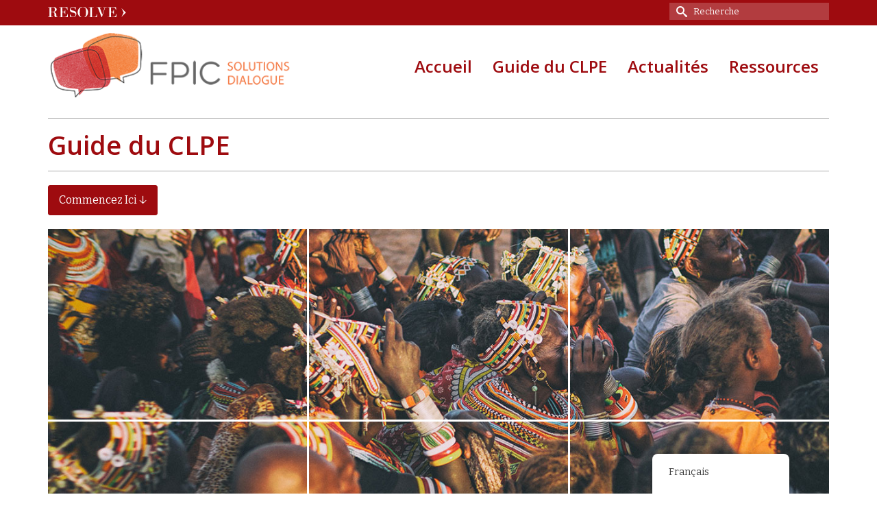

--- FILE ---
content_type: text/html; charset=UTF-8
request_url: https://fpicdialogue.org/fr/fpic-guide/
body_size: 16742
content:
<!DOCTYPE html>
<html class="no-js" lang="fr-FR" itemscope="itemscope" itemtype="https://schema.org/WebPage" >
<head>
  <meta charset="UTF-8">
  <meta name="viewport" content="width=device-width, initial-scale=1.0">
  <meta http-equiv="X-UA-Compatible" content="IE=edge">
  <meta name='robots' content='index, follow, max-image-preview:large, max-snippet:-1, max-video-preview:-1' />
	<style>img:is([sizes="auto" i], [sizes^="auto," i]) { contain-intrinsic-size: 3000px 1500px }</style>
	
	<!-- This site is optimized with the Yoast SEO plugin v26.8 - https://yoast.com/product/yoast-seo-wordpress/ -->
	<title>FPIC Guide - FPIC Solutions Dialogue</title>
	<link rel="canonical" href="https://fpicdialogue.org/fr/fpic-guide/" />
	<meta property="og:locale" content="fr_FR" />
	<meta property="og:type" content="article" />
	<meta property="og:title" content="FPIC Guide - FPIC Solutions Dialogue" />
	<meta property="og:description" content="Photo Credit: Unsplash &#8211; Ian Macharia" />
	<meta property="og:url" content="https://fpicdialogue.org/fr/fpic-guide/" />
	<meta property="og:site_name" content="FPIC Solutions Dialogue" />
	<meta property="article:modified_time" content="2021-04-20T18:39:14+00:00" />
	<meta name="twitter:card" content="summary_large_image" />
	<meta name="twitter:label1" content="Durée de lecture estimée" />
	<meta name="twitter:data1" content="1 minute" />
	<script type="application/ld+json" class="yoast-schema-graph">{"@context":"https://schema.org","@graph":[{"@type":"WebPage","@id":"https://fpicdialogue.org/es/fpic-guide/","url":"https://fpicdialogue.org/es/fpic-guide/","name":"FPIC Guide - FPIC Solutions Dialogue","isPartOf":{"@id":"https://fpicdialogue.org/#website"},"datePublished":"2019-12-16T23:33:54+00:00","dateModified":"2021-04-20T18:39:14+00:00","breadcrumb":{"@id":"https://fpicdialogue.org/es/fpic-guide/#breadcrumb"},"inLanguage":"fr-FR","potentialAction":[{"@type":"ReadAction","target":["https://fpicdialogue.org/es/fpic-guide/"]}]},{"@type":"BreadcrumbList","@id":"https://fpicdialogue.org/es/fpic-guide/#breadcrumb","itemListElement":[{"@type":"ListItem","position":1,"name":"Home","item":"https://fpicdialogue.org/"},{"@type":"ListItem","position":2,"name":"FPIC Guide"}]},{"@type":"WebSite","@id":"https://fpicdialogue.org/#website","url":"https://fpicdialogue.org/","name":"FPIC Solutions Dialogue","description":"Free, prior and informed consent (FPIC) - an internationally recognized indigenous right","potentialAction":[{"@type":"SearchAction","target":{"@type":"EntryPoint","urlTemplate":"https://fpicdialogue.org/?s={search_term_string}"},"query-input":{"@type":"PropertyValueSpecification","valueRequired":true,"valueName":"search_term_string"}}],"inLanguage":"fr-FR"}]}</script>
	<!-- / Yoast SEO plugin. -->


<link rel='dns-prefetch' href='//fonts.googleapis.com' />
<link rel="alternate" type="application/rss+xml" title="FPIC Solutions Dialogue &raquo; Flux" href="https://fpicdialogue.org/fr/feed/" />
<script type="text/javascript">
/* <![CDATA[ */
window._wpemojiSettings = {"baseUrl":"https:\/\/s.w.org\/images\/core\/emoji\/16.0.1\/72x72\/","ext":".png","svgUrl":"https:\/\/s.w.org\/images\/core\/emoji\/16.0.1\/svg\/","svgExt":".svg","source":{"concatemoji":"https:\/\/fpicdialogue.org\/wp-includes\/js\/wp-emoji-release.min.js?ver=6.8.3"}};
/*! This file is auto-generated */
!function(s,n){var o,i,e;function c(e){try{var t={supportTests:e,timestamp:(new Date).valueOf()};sessionStorage.setItem(o,JSON.stringify(t))}catch(e){}}function p(e,t,n){e.clearRect(0,0,e.canvas.width,e.canvas.height),e.fillText(t,0,0);var t=new Uint32Array(e.getImageData(0,0,e.canvas.width,e.canvas.height).data),a=(e.clearRect(0,0,e.canvas.width,e.canvas.height),e.fillText(n,0,0),new Uint32Array(e.getImageData(0,0,e.canvas.width,e.canvas.height).data));return t.every(function(e,t){return e===a[t]})}function u(e,t){e.clearRect(0,0,e.canvas.width,e.canvas.height),e.fillText(t,0,0);for(var n=e.getImageData(16,16,1,1),a=0;a<n.data.length;a++)if(0!==n.data[a])return!1;return!0}function f(e,t,n,a){switch(t){case"flag":return n(e,"\ud83c\udff3\ufe0f\u200d\u26a7\ufe0f","\ud83c\udff3\ufe0f\u200b\u26a7\ufe0f")?!1:!n(e,"\ud83c\udde8\ud83c\uddf6","\ud83c\udde8\u200b\ud83c\uddf6")&&!n(e,"\ud83c\udff4\udb40\udc67\udb40\udc62\udb40\udc65\udb40\udc6e\udb40\udc67\udb40\udc7f","\ud83c\udff4\u200b\udb40\udc67\u200b\udb40\udc62\u200b\udb40\udc65\u200b\udb40\udc6e\u200b\udb40\udc67\u200b\udb40\udc7f");case"emoji":return!a(e,"\ud83e\udedf")}return!1}function g(e,t,n,a){var r="undefined"!=typeof WorkerGlobalScope&&self instanceof WorkerGlobalScope?new OffscreenCanvas(300,150):s.createElement("canvas"),o=r.getContext("2d",{willReadFrequently:!0}),i=(o.textBaseline="top",o.font="600 32px Arial",{});return e.forEach(function(e){i[e]=t(o,e,n,a)}),i}function t(e){var t=s.createElement("script");t.src=e,t.defer=!0,s.head.appendChild(t)}"undefined"!=typeof Promise&&(o="wpEmojiSettingsSupports",i=["flag","emoji"],n.supports={everything:!0,everythingExceptFlag:!0},e=new Promise(function(e){s.addEventListener("DOMContentLoaded",e,{once:!0})}),new Promise(function(t){var n=function(){try{var e=JSON.parse(sessionStorage.getItem(o));if("object"==typeof e&&"number"==typeof e.timestamp&&(new Date).valueOf()<e.timestamp+604800&&"object"==typeof e.supportTests)return e.supportTests}catch(e){}return null}();if(!n){if("undefined"!=typeof Worker&&"undefined"!=typeof OffscreenCanvas&&"undefined"!=typeof URL&&URL.createObjectURL&&"undefined"!=typeof Blob)try{var e="postMessage("+g.toString()+"("+[JSON.stringify(i),f.toString(),p.toString(),u.toString()].join(",")+"));",a=new Blob([e],{type:"text/javascript"}),r=new Worker(URL.createObjectURL(a),{name:"wpTestEmojiSupports"});return void(r.onmessage=function(e){c(n=e.data),r.terminate(),t(n)})}catch(e){}c(n=g(i,f,p,u))}t(n)}).then(function(e){for(var t in e)n.supports[t]=e[t],n.supports.everything=n.supports.everything&&n.supports[t],"flag"!==t&&(n.supports.everythingExceptFlag=n.supports.everythingExceptFlag&&n.supports[t]);n.supports.everythingExceptFlag=n.supports.everythingExceptFlag&&!n.supports.flag,n.DOMReady=!1,n.readyCallback=function(){n.DOMReady=!0}}).then(function(){return e}).then(function(){var e;n.supports.everything||(n.readyCallback(),(e=n.source||{}).concatemoji?t(e.concatemoji):e.wpemoji&&e.twemoji&&(t(e.twemoji),t(e.wpemoji)))}))}((window,document),window._wpemojiSettings);
/* ]]> */
</script>
<link rel='stylesheet' id='pmb_common-css' href='https://fpicdialogue.org/wp-content/plugins/print-my-blog/assets/styles/pmb-common.css?ver=1685404879' type='text/css' media='all' />
<style id='wp-emoji-styles-inline-css' type='text/css'>

	img.wp-smiley, img.emoji {
		display: inline !important;
		border: none !important;
		box-shadow: none !important;
		height: 1em !important;
		width: 1em !important;
		margin: 0 0.07em !important;
		vertical-align: -0.1em !important;
		background: none !important;
		padding: 0 !important;
	}
</style>
<link rel='stylesheet' id='wp-block-library-css' href='https://fpicdialogue.org/wp-includes/css/dist/block-library/style.min.css?ver=6.8.3' type='text/css' media='all' />
<style id='classic-theme-styles-inline-css' type='text/css'>
/*! This file is auto-generated */
.wp-block-button__link{color:#fff;background-color:#32373c;border-radius:9999px;box-shadow:none;text-decoration:none;padding:calc(.667em + 2px) calc(1.333em + 2px);font-size:1.125em}.wp-block-file__button{background:#32373c;color:#fff;text-decoration:none}
</style>
<link rel='stylesheet' id='pmb-select2-css' href='https://fpicdialogue.org/wp-content/plugins/print-my-blog/assets/styles/libs/select2.css?ver=4.0.6' type='text/css' media='all' />
<link rel='stylesheet' id='jquery-ui-css' href='https://fpicdialogue.org/wp-content/plugins/print-my-blog/assets/styles/libs/jquery-ui/jquery-ui.min.css?ver=1.11.4' type='text/css' media='all' />
<link rel='stylesheet' id='pmb-setup-page-css' href='https://fpicdialogue.org/wp-content/plugins/print-my-blog/assets/styles/setup-page.css?ver=1685404879' type='text/css' media='all' />
<link rel='stylesheet' id='coblocks-frontend-css' href='https://fpicdialogue.org/wp-content/plugins/coblocks/dist/style-coblocks-1.css?ver=3.1.16' type='text/css' media='all' />
<link rel='stylesheet' id='coblocks-extensions-css' href='https://fpicdialogue.org/wp-content/plugins/coblocks/dist/style-coblocks-extensions.css?ver=3.1.16' type='text/css' media='all' />
<link rel='stylesheet' id='coblocks-animation-css' href='https://fpicdialogue.org/wp-content/plugins/coblocks/dist/style-coblocks-animation.css?ver=2677611078ee87eb3b1c' type='text/css' media='all' />
<style id='global-styles-inline-css' type='text/css'>
:root{--wp--preset--aspect-ratio--square: 1;--wp--preset--aspect-ratio--4-3: 4/3;--wp--preset--aspect-ratio--3-4: 3/4;--wp--preset--aspect-ratio--3-2: 3/2;--wp--preset--aspect-ratio--2-3: 2/3;--wp--preset--aspect-ratio--16-9: 16/9;--wp--preset--aspect-ratio--9-16: 9/16;--wp--preset--color--black: #000;--wp--preset--color--cyan-bluish-gray: #abb8c3;--wp--preset--color--white: #fff;--wp--preset--color--pale-pink: #f78da7;--wp--preset--color--vivid-red: #cf2e2e;--wp--preset--color--luminous-vivid-orange: #ff6900;--wp--preset--color--luminous-vivid-amber: #fcb900;--wp--preset--color--light-green-cyan: #7bdcb5;--wp--preset--color--vivid-green-cyan: #00d084;--wp--preset--color--pale-cyan-blue: #8ed1fc;--wp--preset--color--vivid-cyan-blue: #0693e3;--wp--preset--color--vivid-purple: #9b51e0;--wp--preset--color--virtue-primary: #9e0b0f;--wp--preset--color--virtue-primary-light: #f47900;--wp--preset--color--very-light-gray: #eee;--wp--preset--color--very-dark-gray: #444;--wp--preset--gradient--vivid-cyan-blue-to-vivid-purple: linear-gradient(135deg,rgba(6,147,227,1) 0%,rgb(155,81,224) 100%);--wp--preset--gradient--light-green-cyan-to-vivid-green-cyan: linear-gradient(135deg,rgb(122,220,180) 0%,rgb(0,208,130) 100%);--wp--preset--gradient--luminous-vivid-amber-to-luminous-vivid-orange: linear-gradient(135deg,rgba(252,185,0,1) 0%,rgba(255,105,0,1) 100%);--wp--preset--gradient--luminous-vivid-orange-to-vivid-red: linear-gradient(135deg,rgba(255,105,0,1) 0%,rgb(207,46,46) 100%);--wp--preset--gradient--very-light-gray-to-cyan-bluish-gray: linear-gradient(135deg,rgb(238,238,238) 0%,rgb(169,184,195) 100%);--wp--preset--gradient--cool-to-warm-spectrum: linear-gradient(135deg,rgb(74,234,220) 0%,rgb(151,120,209) 20%,rgb(207,42,186) 40%,rgb(238,44,130) 60%,rgb(251,105,98) 80%,rgb(254,248,76) 100%);--wp--preset--gradient--blush-light-purple: linear-gradient(135deg,rgb(255,206,236) 0%,rgb(152,150,240) 100%);--wp--preset--gradient--blush-bordeaux: linear-gradient(135deg,rgb(254,205,165) 0%,rgb(254,45,45) 50%,rgb(107,0,62) 100%);--wp--preset--gradient--luminous-dusk: linear-gradient(135deg,rgb(255,203,112) 0%,rgb(199,81,192) 50%,rgb(65,88,208) 100%);--wp--preset--gradient--pale-ocean: linear-gradient(135deg,rgb(255,245,203) 0%,rgb(182,227,212) 50%,rgb(51,167,181) 100%);--wp--preset--gradient--electric-grass: linear-gradient(135deg,rgb(202,248,128) 0%,rgb(113,206,126) 100%);--wp--preset--gradient--midnight: linear-gradient(135deg,rgb(2,3,129) 0%,rgb(40,116,252) 100%);--wp--preset--font-size--small: 13px;--wp--preset--font-size--medium: 20px;--wp--preset--font-size--large: 36px;--wp--preset--font-size--x-large: 42px;--wp--preset--spacing--20: 0.44rem;--wp--preset--spacing--30: 0.67rem;--wp--preset--spacing--40: 1rem;--wp--preset--spacing--50: 1.5rem;--wp--preset--spacing--60: 2.25rem;--wp--preset--spacing--70: 3.38rem;--wp--preset--spacing--80: 5.06rem;--wp--preset--shadow--natural: 6px 6px 9px rgba(0, 0, 0, 0.2);--wp--preset--shadow--deep: 12px 12px 50px rgba(0, 0, 0, 0.4);--wp--preset--shadow--sharp: 6px 6px 0px rgba(0, 0, 0, 0.2);--wp--preset--shadow--outlined: 6px 6px 0px -3px rgba(255, 255, 255, 1), 6px 6px rgba(0, 0, 0, 1);--wp--preset--shadow--crisp: 6px 6px 0px rgba(0, 0, 0, 1);}:where(.is-layout-flex){gap: 0.5em;}:where(.is-layout-grid){gap: 0.5em;}body .is-layout-flex{display: flex;}.is-layout-flex{flex-wrap: wrap;align-items: center;}.is-layout-flex > :is(*, div){margin: 0;}body .is-layout-grid{display: grid;}.is-layout-grid > :is(*, div){margin: 0;}:where(.wp-block-columns.is-layout-flex){gap: 2em;}:where(.wp-block-columns.is-layout-grid){gap: 2em;}:where(.wp-block-post-template.is-layout-flex){gap: 1.25em;}:where(.wp-block-post-template.is-layout-grid){gap: 1.25em;}.has-black-color{color: var(--wp--preset--color--black) !important;}.has-cyan-bluish-gray-color{color: var(--wp--preset--color--cyan-bluish-gray) !important;}.has-white-color{color: var(--wp--preset--color--white) !important;}.has-pale-pink-color{color: var(--wp--preset--color--pale-pink) !important;}.has-vivid-red-color{color: var(--wp--preset--color--vivid-red) !important;}.has-luminous-vivid-orange-color{color: var(--wp--preset--color--luminous-vivid-orange) !important;}.has-luminous-vivid-amber-color{color: var(--wp--preset--color--luminous-vivid-amber) !important;}.has-light-green-cyan-color{color: var(--wp--preset--color--light-green-cyan) !important;}.has-vivid-green-cyan-color{color: var(--wp--preset--color--vivid-green-cyan) !important;}.has-pale-cyan-blue-color{color: var(--wp--preset--color--pale-cyan-blue) !important;}.has-vivid-cyan-blue-color{color: var(--wp--preset--color--vivid-cyan-blue) !important;}.has-vivid-purple-color{color: var(--wp--preset--color--vivid-purple) !important;}.has-black-background-color{background-color: var(--wp--preset--color--black) !important;}.has-cyan-bluish-gray-background-color{background-color: var(--wp--preset--color--cyan-bluish-gray) !important;}.has-white-background-color{background-color: var(--wp--preset--color--white) !important;}.has-pale-pink-background-color{background-color: var(--wp--preset--color--pale-pink) !important;}.has-vivid-red-background-color{background-color: var(--wp--preset--color--vivid-red) !important;}.has-luminous-vivid-orange-background-color{background-color: var(--wp--preset--color--luminous-vivid-orange) !important;}.has-luminous-vivid-amber-background-color{background-color: var(--wp--preset--color--luminous-vivid-amber) !important;}.has-light-green-cyan-background-color{background-color: var(--wp--preset--color--light-green-cyan) !important;}.has-vivid-green-cyan-background-color{background-color: var(--wp--preset--color--vivid-green-cyan) !important;}.has-pale-cyan-blue-background-color{background-color: var(--wp--preset--color--pale-cyan-blue) !important;}.has-vivid-cyan-blue-background-color{background-color: var(--wp--preset--color--vivid-cyan-blue) !important;}.has-vivid-purple-background-color{background-color: var(--wp--preset--color--vivid-purple) !important;}.has-black-border-color{border-color: var(--wp--preset--color--black) !important;}.has-cyan-bluish-gray-border-color{border-color: var(--wp--preset--color--cyan-bluish-gray) !important;}.has-white-border-color{border-color: var(--wp--preset--color--white) !important;}.has-pale-pink-border-color{border-color: var(--wp--preset--color--pale-pink) !important;}.has-vivid-red-border-color{border-color: var(--wp--preset--color--vivid-red) !important;}.has-luminous-vivid-orange-border-color{border-color: var(--wp--preset--color--luminous-vivid-orange) !important;}.has-luminous-vivid-amber-border-color{border-color: var(--wp--preset--color--luminous-vivid-amber) !important;}.has-light-green-cyan-border-color{border-color: var(--wp--preset--color--light-green-cyan) !important;}.has-vivid-green-cyan-border-color{border-color: var(--wp--preset--color--vivid-green-cyan) !important;}.has-pale-cyan-blue-border-color{border-color: var(--wp--preset--color--pale-cyan-blue) !important;}.has-vivid-cyan-blue-border-color{border-color: var(--wp--preset--color--vivid-cyan-blue) !important;}.has-vivid-purple-border-color{border-color: var(--wp--preset--color--vivid-purple) !important;}.has-vivid-cyan-blue-to-vivid-purple-gradient-background{background: var(--wp--preset--gradient--vivid-cyan-blue-to-vivid-purple) !important;}.has-light-green-cyan-to-vivid-green-cyan-gradient-background{background: var(--wp--preset--gradient--light-green-cyan-to-vivid-green-cyan) !important;}.has-luminous-vivid-amber-to-luminous-vivid-orange-gradient-background{background: var(--wp--preset--gradient--luminous-vivid-amber-to-luminous-vivid-orange) !important;}.has-luminous-vivid-orange-to-vivid-red-gradient-background{background: var(--wp--preset--gradient--luminous-vivid-orange-to-vivid-red) !important;}.has-very-light-gray-to-cyan-bluish-gray-gradient-background{background: var(--wp--preset--gradient--very-light-gray-to-cyan-bluish-gray) !important;}.has-cool-to-warm-spectrum-gradient-background{background: var(--wp--preset--gradient--cool-to-warm-spectrum) !important;}.has-blush-light-purple-gradient-background{background: var(--wp--preset--gradient--blush-light-purple) !important;}.has-blush-bordeaux-gradient-background{background: var(--wp--preset--gradient--blush-bordeaux) !important;}.has-luminous-dusk-gradient-background{background: var(--wp--preset--gradient--luminous-dusk) !important;}.has-pale-ocean-gradient-background{background: var(--wp--preset--gradient--pale-ocean) !important;}.has-electric-grass-gradient-background{background: var(--wp--preset--gradient--electric-grass) !important;}.has-midnight-gradient-background{background: var(--wp--preset--gradient--midnight) !important;}.has-small-font-size{font-size: var(--wp--preset--font-size--small) !important;}.has-medium-font-size{font-size: var(--wp--preset--font-size--medium) !important;}.has-large-font-size{font-size: var(--wp--preset--font-size--large) !important;}.has-x-large-font-size{font-size: var(--wp--preset--font-size--x-large) !important;}
:where(.wp-block-post-template.is-layout-flex){gap: 1.25em;}:where(.wp-block-post-template.is-layout-grid){gap: 1.25em;}
:where(.wp-block-columns.is-layout-flex){gap: 2em;}:where(.wp-block-columns.is-layout-grid){gap: 2em;}
:root :where(.wp-block-pullquote){font-size: 1.5em;line-height: 1.6;}
</style>
<link rel='stylesheet' id='widgetopts-styles-css' href='https://fpicdialogue.org/wp-content/plugins/widget-options/assets/css/widget-options.css?ver=4.1.3' type='text/css' media='all' />
<link rel='stylesheet' id='trp-floater-language-switcher-style-css' href='https://fpicdialogue.org/wp-content/plugins/translatepress-multilingual/assets/css/trp-floater-language-switcher.css?ver=3.0.7' type='text/css' media='all' />
<link rel='stylesheet' id='trp-language-switcher-style-css' href='https://fpicdialogue.org/wp-content/plugins/translatepress-multilingual/assets/css/trp-language-switcher.css?ver=3.0.7' type='text/css' media='all' />
<link rel='stylesheet' id='wp-components-css' href='https://fpicdialogue.org/wp-includes/css/dist/components/style.min.css?ver=6.8.3' type='text/css' media='all' />
<link rel='stylesheet' id='godaddy-styles-css' href='https://fpicdialogue.org/wp-content/mu-plugins/vendor/wpex/godaddy-launch/includes/Dependencies/GoDaddy/Styles/build/latest.css?ver=2.0.2' type='text/css' media='all' />
<link rel='stylesheet' id='upw_theme_standard-css' href='https://fpicdialogue.org/wp-content/plugins/ultimate-posts-widget/css/upw-theme-standard.min.css?ver=6.8.3' type='text/css' media='all' />
<style id='kadence-blocks-global-variables-inline-css' type='text/css'>
:root {--global-kb-font-size-sm:clamp(0.8rem, 0.73rem + 0.217vw, 0.9rem);--global-kb-font-size-md:clamp(1.1rem, 0.995rem + 0.326vw, 1.25rem);--global-kb-font-size-lg:clamp(1.75rem, 1.576rem + 0.543vw, 2rem);--global-kb-font-size-xl:clamp(2.25rem, 1.728rem + 1.63vw, 3rem);--global-kb-font-size-xxl:clamp(2.5rem, 1.456rem + 3.26vw, 4rem);--global-kb-font-size-xxxl:clamp(2.75rem, 0.489rem + 7.065vw, 6rem);}:root {--global-palette1: #3182CE;--global-palette2: #2B6CB0;--global-palette3: #1A202C;--global-palette4: #2D3748;--global-palette5: #4A5568;--global-palette6: #718096;--global-palette7: #EDF2F7;--global-palette8: #F7FAFC;--global-palette9: #ffffff;}
</style>
<link rel='stylesheet' id='kadence_slider_css-css' href='https://fpicdialogue.org/wp-content/plugins/kadence-slider/css/ksp.css?ver=2.3.6' type='text/css' media='all' />
<link rel='stylesheet' id='virtue_main-css' href='https://fpicdialogue.org/wp-content/themes/virtue_premium/assets/css/virtue.css?ver=4.10.21' type='text/css' media='all' />
<link rel='stylesheet' id='virtue_print-css' href='https://fpicdialogue.org/wp-content/themes/virtue_premium/assets/css/virtue_print.css?ver=4.10.21' type='text/css' media='print' />
<link rel='stylesheet' id='virtue_so_pb-css' href='https://fpicdialogue.org/wp-content/themes/virtue_premium/assets/css/virtue-so-page-builder.css?ver=4.10.21' type='text/css' media='all' />
<link rel='stylesheet' id='virtue_icons-css' href='https://fpicdialogue.org/wp-content/themes/virtue_premium/assets/css/virtue_icons.css?ver=4.10.21' type='text/css' media='all' />
<link rel='stylesheet' id='virtue_skin-css' href='https://fpicdialogue.org/wp-content/themes/virtue_premium/assets/css/skins/default.css?ver=4.10.21' type='text/css' media='all' />
<link rel='stylesheet' id='virtue_child-css' href='https://fpicdialogue.org/wp-content/themes/virtue_premium_child/style.css?ver=1.0.0' type='text/css' media='all' />
<link rel='stylesheet' id='redux-google-fonts-virtue_premium-css' href='https://fonts.googleapis.com/css?family=Pacifico%3A400%7CLato%3A700%7COpen+Sans%3A400%2C300%2C600%7CBitter%3A400&#038;subset=latin&#038;ver=6.8.3' type='text/css' media='all' />
<link rel='stylesheet' id='redux-google-fonts-kadence_slider-css' href='https://fonts.googleapis.com/css?family=Raleway%3A800%2C600%2C400%2C300%2C200&#038;ver=6.8.3' type='text/css' media='all' />
<script type="text/javascript" src="https://fpicdialogue.org/wp-includes/js/jquery/jquery.min.js?ver=3.7.1" id="jquery-core-js"></script>
<script type="text/javascript" src="https://fpicdialogue.org/wp-includes/js/jquery/jquery-migrate.min.js?ver=3.4.1" id="jquery-migrate-js"></script>
<!--[if lt IE 9]>
<script type="text/javascript" src="https://fpicdialogue.org/wp-content/themes/virtue_premium/assets/js/vendor/respond.min.js?ver=6.8.3" id="virtue-respond-js"></script>
<![endif]-->
<link rel="https://api.w.org/" href="https://fpicdialogue.org/fr/wp-json/" /><link rel="alternate" title="JSON" type="application/json" href="https://fpicdialogue.org/fr/wp-json/wp/v2/pages/1120" /><link rel="EditURI" type="application/rsd+xml" title="RSD" href="https://fpicdialogue.org/xmlrpc.php?rsd" />
<link rel='shortlink' href='https://fpicdialogue.org/fr/?p=1120' />
<link rel="alternate" title="oEmbed (JSON)" type="application/json+oembed" href="https://fpicdialogue.org/fr/wp-json/oembed/1.0/embed?url=https%3A%2F%2Ffpicdialogue.org%2Ffr%2Ffpic-guide%2F" />
<link rel="alternate" title="oEmbed (XML)" type="text/xml+oembed" href="https://fpicdialogue.org/fr/wp-json/oembed/1.0/embed?url=https%3A%2F%2Ffpicdialogue.org%2Ffr%2Ffpic-guide%2F&#038;format=xml" />
<link rel="alternate" hreflang="en-US" href="https://fpicdialogue.org/fpic-guide/"/>
<link rel="alternate" hreflang="id-ID" href="https://fpicdialogue.org/id/fpic-guide/"/>
<link rel="alternate" hreflang="es-PE" href="https://fpicdialogue.org/es/fpic-guide/"/>
<link rel="alternate" hreflang="fr-FR" href="https://fpicdialogue.org/fr/fpic-guide/"/>
<link rel="alternate" hreflang="hi-IN" href="https://fpicdialogue.org/hi/fpic-guide/"/>
<link rel="alternate" hreflang="en" href="https://fpicdialogue.org/fpic-guide/"/>
<link rel="alternate" hreflang="id" href="https://fpicdialogue.org/id/fpic-guide/"/>
<link rel="alternate" hreflang="es" href="https://fpicdialogue.org/es/fpic-guide/"/>
<link rel="alternate" hreflang="fr" href="https://fpicdialogue.org/fr/fpic-guide/"/>
<link rel="alternate" hreflang="hi" href="https://fpicdialogue.org/hi/fpic-guide/"/>
<style type="text/css">
                    .ctl-bullets-container {
                display: block;
                position: fixed;
                right: 0;
                height: 100%;
                z-index: 1049;
                font-weight: normal;
                height: 70vh;
                overflow-x: hidden;
                overflow-y: auto;
                margin: 15vh auto;
            }</style><style type="text/css" id="kt-custom-css">#logo {padding-top:25px;}#logo {padding-bottom:10px;}#logo {margin-left:0px;}#logo {margin-right:0px;}#nav-main, .nav-main {margin-top:30px;}#nav-main, .nav-main  {margin-bottom:20px;}.headerfont, .tp-caption, .yith-wcan-list li, .yith-wcan .yith-wcan-reset-navigation, ul.yith-wcan-label li a, .price {font-family:Open Sans;} 
  .topbarmenu ul li {font-family:Open Sans;}
  #kadbreadcrumbs {font-family:Bitter;}.home-iconmenu a, .home-iconmenu .home-icon-item {background:transparent;}.home-iconmenu a h4, .home-iconmenu a i, .home-iconmenu a p, .home-iconmenu .home-icon-item h4, .home-iconmenu .home-icon-item p, .home-iconmenu .home-icon-item i {color:#444444;} .home-iconmenu a:hover h4, .home-iconmenu a:hover i, .home-iconmenu a:hover p, .home-iconmenu .home-icon-item:hover h4, .home-iconmenu .home-icon-item:hover i, .home-iconmenu .home-icon-item:hover p {color:#fff;} a:hover, .has-virtue-primary-light-color {color: #f47900;} .kad-btn-primary:hover, .button.pay:hover, .login .form-row .button:hover, #payment #place_order:hover, .yith-wcan .yith-wcan-reset-navigation:hover, .widget_shopping_cart_content .checkout:hover,.single_add_to_cart_button:hover,
.woocommerce-message .button:hover, #commentform .form-submit #submit:hover, .wpcf7 input.wpcf7-submit:hover, .track_order .button:hover, .widget_layered_nav_filters ul li a:hover, .cart_totals .checkout-button:hover,.shipping-calculator-form .button:hover,
.widget_layered_nav ul li.chosen a:hover, .shop_table .actions input[type=submit].checkout-button:hover, #kad-head-cart-popup a.button.checkout:hover, input[type="submit"].button:hover, .product_item.hidetheaction:hover .kad_add_to_cart, .post-password-form input[type="submit"]:hover, .has-virtue-primary-light-background-color {background: #f47900;}.home-message:hover {background-color:#9e0b0f; background-color: rgba(158, 11, 15, 0.6);}
  nav.woocommerce-pagination ul li a:hover, .wp-pagenavi a:hover, .panel-heading .accordion-toggle, .variations .kad_radio_variations label:hover, .variations .kad_radio_variations input[type=radio]:focus + label, .variations .kad_radio_variations label.selectedValue, .variations .kad_radio_variations input[type=radio]:checked + label {border-color: #9e0b0f;}
  a, a:focus, #nav-main ul.sf-menu ul li a:hover, .product_price ins .amount, .price ins .amount, .color_primary, .primary-color, #logo a.brand, #nav-main ul.sf-menu a:hover,
  .woocommerce-message:before, .woocommerce-info:before, #nav-second ul.sf-menu a:hover, .footerclass a:hover, .posttags a:hover, .subhead a:hover, .nav-trigger-case:hover .kad-menu-name, 
  .nav-trigger-case:hover .kad-navbtn, #kadbreadcrumbs a:hover, #wp-calendar a, .testimonialbox .kadtestimoniallink:hover, .star-rating, .has-virtue-primary-color {color: #9e0b0f;}
.widget_price_filter .ui-slider .ui-slider-handle, .product_item .kad_add_to_cart:hover, .product_item.hidetheaction:hover .kad_add_to_cart:hover, .kad-btn-primary, .button.pay, html .woocommerce-page .widget_layered_nav ul.yith-wcan-label li a:hover, html .woocommerce-page .widget_layered_nav ul.yith-wcan-label li.chosen a,
.product-category.grid_item a:hover h5, .woocommerce-message .button, .widget_layered_nav_filters ul li a, .widget_layered_nav ul li.chosen a, .track_order .button, .wpcf7 input.wpcf7-submit, .yith-wcan .yith-wcan-reset-navigation,.single_add_to_cart_button,
#containerfooter .menu li a:hover, .bg_primary, .portfolionav a:hover, .home-iconmenu a:hover, .home-iconmenu .home-icon-item:hover, p.demo_store, .topclass, #commentform .form-submit #submit, .kad-hover-bg-primary:hover, .widget_shopping_cart_content .checkout,
.login .form-row .button, .post-password-form input[type="submit"], .menu-cart-btn .kt-cart-total, #kad-head-cart-popup a.button.checkout, .kad-post-navigation .kad-previous-link a:hover, .kad-post-navigation .kad-next-link a:hover, .shipping-calculator-form .button, .cart_totals .checkout-button, .select2-results .select2-highlighted, .variations .kad_radio_variations label.selectedValue, .variations .kad_radio_variations input[type=radio]:checked + label, #payment #place_order, .shop_table .actions input[type=submit].checkout-button, input[type="submit"].button, .productnav a:hover, .image_menu_hover_class, .select2-container--default .select2-results__option--highlighted[aria-selected], .has-virtue-primary-background-color {background: #9e0b0f;}.topclass {background:#9e0b0f    ;}input[type=number]::-webkit-inner-spin-button, input[type=number]::-webkit-outer-spin-button { -webkit-appearance: none; margin: 0; } input[type=number] {-moz-appearance: textfield;}.quantity input::-webkit-outer-spin-button,.quantity input::-webkit-inner-spin-button {display: none;}.mobile-header-container a, .mobile-header-container .mh-nav-trigger-case{color:#9e0b0f;}.portfolionav {padding: 10px 0 10px;}.woocommerce-ordering {margin: 16px 0 0;} @media (-webkit-min-device-pixel-ratio: 2), (min-resolution: 192dpi) { body #kad-banner #logo .kad-standard-logo, body #kad-banner #logo .kt-intrinsic-container-center {display: none;} body #kad-banner #logo .kad-retina-logo {display: block;}}.product_item .product_details h5 {min-height:40px;}.kad-header-style-two .nav-main ul.sf-menu > li {width: 33.333333%;}.kad-hidepostauthortop, .postauthortop {display:none;}.postcommentscount {display:none;}[class*="wp-image"] {-webkit-box-shadow: none;-moz-box-shadow: none;box-shadow: none;border:none;}[class*="wp-image"]:hover {-webkit-box-shadow: none;-moz-box-shadow: none;box-shadow: none;border:none;} .light-dropshaddow {-moz-box-shadow: none;-webkit-box-shadow: none;box-shadow: none;} header .nav-trigger .nav-trigger-case {width: auto;} .nav-trigger-case .kad-menu-name {display:none;} @media (max-width: 767px) {header .nav-trigger .nav-trigger-case {width: auto; top: 0; position: absolute;} .id-kad-mobile-nav {margin-top:50px;}}.kad-header-style-three #nav-main ul.sf-menu > li > a {line-height:120px; height:120px;}.entry-content p { margin-bottom:16px;}</style><!-- Global site tag (gtag.js) - Google Analytics -->
<script async src="https://www.googletagmanager.com/gtag/js?id=G-T8Q2BVC71V"></script>
<script>
  window.dataLayer = window.dataLayer || [];
  function gtag(){dataLayer.push(arguments);}
  gtag('js', new Date());
	gtag('config', 'G-T8Q2BVC71V');
</script>
<!-- End Google Analytics -->
	<link rel="icon" href="https://fpicdialogue.org/wp-content/uploads/cropped-favicon-1-32x32.png" sizes="32x32" />
<link rel="icon" href="https://fpicdialogue.org/wp-content/uploads/cropped-favicon-1-192x192.png" sizes="192x192" />
<link rel="apple-touch-icon" href="https://fpicdialogue.org/wp-content/uploads/cropped-favicon-1-180x180.png" />
<meta name="msapplication-TileImage" content="https://fpicdialogue.org/wp-content/uploads/cropped-favicon-1-270x270.png" />
		<style type="text/css" id="wp-custom-css">
			ol {
	padding-left:4rem;
}

.entry-content ol li {
	margin-bottom:2rem;
}

#containerfooter .virtue_social_widget a {
	margin-right:2rem;
}

/*
.virtue_social_widget a i {
    font-size: 35px;
    line-height: 35px;
}
*/

.caption_text {
	font-style:italic;
	text-align:center;
	font-size:1.3rem;
}

.kt-tab-inner-content-inner figure {
	background-color:#f4f4f4;
	font-style:italic;
	font-size:1.3rem;
}

.kt-tab-inner-content-inner figcaption {
	padding:0 1.2rem;
}

.buttonArea {
	float:none;
	width:100%;
	padding-bottom:20px;
}

.buttonArea a {
	background-color:#9e0b0f;
	color:#fff;
	padding:1rem 1.5rem;
	border-radius:3px;
	display:inline-block;
	border:1px solid #9e0b0f;
	transition:all ease-in-out 0.3s;
}

.buttonArea a:hover {
	background-color:#fff;
	color:#9e0b0f;
}

.resolveLink a {
	display:inline-block;
	background:url('/wp-content/uploads/logo-resolve-white.svg') no-repeat;
	background-size:cover;
	width:100px;
	height:15px;
	margin:10px 0;
	text-indent:-9999px;
	transition:all 0.6s ease-in-out;
}

.topbarmenu ul.sf-menu li.resolveLink a:hover {
	background:url('/wp-content/uploads/logo-resolve-white.svg') no-repeat;
	background-size:cover;
}

.resolveLink a > span {
	float:left;
	width:110px;
}

.resolveLink a span span {
    text-indent: 0;
    font-size: 13px;
    display: inline-block;
    width: 20px;
    height: 21px;
    float: right;
    margin-top: -5px;
    margin-left: 10px;
}

.footernav ul li a, .footercredits p {
	font-size:1.5rem;
}

body .gform_wrapper .top_label div.ginput_container {
	margin:0;
}

.footer-widget .gform_wrapper .field_sublabel_hidden_label .ginput_complex.ginput_container input[type=text], .footer-widget .gform_wrapper .field_sublabel_hidden_label .ginput_complex.ginput_container select {
	margin:0;
}

.footer-widget .gform_wrapper li.hidden_label input {
	margin:0;
}

.footer-widget .gform_wrapper .gform_footer {
	margin:0;
}

#front-columns-box {
	display: block;
	float: none;
	clear: both;
	padding: 0 0 0 0;
	overflow: hidden;
}

#front-columns {
	margin: 0 auto;
	    display: flex;
    flex-wrap: wrap;
    justify-content: space-between;
}

#front-columns > div,
#front-columns > li {
	display: block;
	height: auto;
	float: left;
}

.column1 {
	clear: both;
    flex: 0 0 33.133333333333%;
	margin-bottom:.3%;
}

div.ppcolumn {
	position: relative;
}

.column-image {
	width: 100%;
	display: block;
	overflow: hidden;
	line-height: 0;
}

.column-image-inside {
	width: 100%;
	height: 100%;
	position: absolute;
	top: 0;
	z-index: 250;
	padding: 0 30px;
	-webkit-transition: all .3s ease-in-out;
	transition: all .3s ease-in-out;
}

.column-image-inside-centered {
	position: relative;
	top: 42%;
	-webkit-transform: translateY(-50%);
	-ms-transform: translateY(-50%);
	transform: translateY(-50%);
}
.safari .column-image-inside-centered {
	top: 20%;
}

.column-image-inside:hover{
	background: rgba(0,0,0,.7);
}

.column-header-image {
	display: block;
	width: 100%;
	position: relative;
	top: 30px;
	text-align: center;
	-webkit-transition: all .3s .3s ease-in-out;
	transition: all .3s .3s ease-in-out;
	color:#fff;
}

.column-text-separator {
	display: block;
	float: none;
	clear: both;
	width: 10px;
	height: 1px;
	background: #FFF;
	margin: 20px auto;
	-webkit-transition: all .3s ease-in-out;
	transition: all .3s ease-in-out;
}

.column-text {
	position: relative;
	top: -30px;
	font-size: .9em;
	padding: 0 20px;
	width: 100%;
	overflow: hidden;
	line-height: 1.3;
	z-index: 251;
	color: #EEE;
	text-align: justify;
	-webkit-transition: all .3s .3s ease-in-out;
	transition: all .3s .3s ease-in-out;
}

.column-link {
	position: absolute;
	width: 100%;
	height: 100%;
	display: block;
}

.column-header-image,
.column-text-separator,
.column-text {
	filter: alpha(opacity=0);
	opacity: 0;
}

.column-image-inside:hover .column-header-image,
.column-image-inside:hover .column-text  {
	filter: alpha(opacity=100);
	opacity: 1;
	top: 0;
}

.column-image-inside:hover .column-text-separator  {
	filter: alpha(opacity=100);
	opacity: 1;
	width: 50px;
}

.column-image img {
	width: 100%;
}

@media (max-width: 1024px) {

	.column-image-inside {
		padding: 0 0 10px;
		background-color: transparent;
	}

	.column-image-inside:hover {
		background-color: transparent;
	}

	.column-text {
		line-height: 1.6;
	}

	.column-image {
		overflow: visible;
	}

	.column-image-inside {
		display: block;
		position: relative;
		bottom: 0;
		clear: both;
		-webkit-transform:none;
		-ms-transform:none;
		transform: none;
	}

	.column-image-inside-centered {
		top: 0;
		padding-bottom: 15px;
		-webkit-transform: none;
		-ms-transform: none;
		transform: none;
	}

	.column-header-image,
	.column-text {
		position: relative;
		top: 0;
		opacity: 1;
		color: inherit;
	}

	.column-text-separator {
		display: none;
	}

}

@media (max-width: 767px) {
	.column1 {
	    flex: 0 0 49.133333333333%;
	}

	.column-text {
		text-align:left;
	}
}

.small {
	font-size:12px;
}

.headerRow .panel-grid-cell {
    background: rgba(0,0,0,0.7);
    padding-bottom: 1rem;
    width: calc(70% - ( 0 * 30px ) ) !important;
    margin: 0 auto !important;
}

.spaceSep {
	margin-top:6rem;
}

.has-white-color {
	border-bottom:0;
}

.widget_recent_entries .widget-inner li a:before {
  content:'';
}

.subhead, .subhead a, .posttags, .posttags a {
	font-size:14px;
}

h1.entry-title {
	color:#9e0b0f;
	font-weight:bold;
}

.page-header {
	border-color:#adadad;
}

.widget-3 {
	margin-top:0;
}

h1.white_title {
	color:#fff;
	font-size:70px;
	line-height:80px;
	text-align:center;
}

.guide_text {
	color:#fff;
	text-align:center;
	max-width:90%;
	margin:0 auto;
}

.white_credit {
	text-align:right;
	padding:0 10px 0 0;
	color:#fff;
	font-size:12px;
}

label.gfield_consent_label {
	display:inline-block;
}

@media (max-width:767px) {
	h1.white_title {
		font-weight:bold;
		font-size:2rem;
		line-height:2.2rem;
		margin-bottom:2rem;
	}

	.headerRow .panel-grid-cell {
		width: calc(100% - ( 0 * 30px ) ) !important;
	}

	.guide_text {
		padding:0 1rem 1rem 1rem;
		max-width:90%;
	}

	#topbar .kad-topbar-right {
		float:right;
		width:50%;
	}

	#topbar .kad-topbar-left {
		float:left;
		width:50%;
	}

	#kad-shrinkheader {
		float:left;
	}

	.mobileclass {
		background-color:#fff;
	}
}

@media (max-width:1200px) {
	.kad-header-style-three #nav-main ul.sf-menu>li>a {
		padding:0 10px;
	}
}

article footer .posttags a {
    padding-left: 0.5rem;
}

.clean_list {
    list-style:none;
}

.gray_column {
    background-color:#eee;
	  padding:1rem;
}

.gray_column h2 {
    color: #9e0b0f;
}

.image_box {
    background-color:#f4f4f4;
	  padding:1rem;
}

.wp-block-separator {
    border-bottom: 4px solid #cacaca;
}

.ppcolumn:first-of-type .column-text {
    text-align:center;	
}

.ppcolumn .column-text a {
    color:#fff;	
}

.ppcolumn .column-text a:hover {
    color:#fff;	
}

.resource-content {
	display:none;
}

.entry-content {
	position:relative;
}

.timelineTitleRow {
	position:fixed;
	display:flex;
	font-family:"Bitter", serif;
	font-size:22px;
	margin-top:-35px;
	z-index:999;
	transition:margin 700ms;
}

@media (max-width:860px) {
	.timelineTitleRow {
		display:none;
	}
}

.timelineTitleRow .colleft, .timelineTitleRow .colright {
	flex:0 0 50%;
	text-align:center;
	padding:1rem 0;
}

.timelineTitleRow .colleft {
	background-color:#f47900;
	color:#fff;
}

.timelineTitleRow .colright {
	background-color:#9e0b0f;
	color:#fff;
}

#story-2028 {
	visibility:hidden;
}

@media (max-width:860px) {
	#story-2028 {
		display:none;
	}
}

#story-2035 {
	display:none;
}

.wp-block-pullquote {
	border-top:4px solid #f47900;
	border-bottom:4px solid #f47900;
	padding:1rem;
	margin-bottom:1rem;
}

.wp-block-pullquote cite, .wp-block-pullquote footer {
	font-size:1.1rem;
}

.kt-tab-inner-content-inner figure {
	font-size:1.4rem;
}

.wp-block-pullquote:before {
	display:none;
}

.wp-block-pullquote:after {
	display:none;
}

@media print {
  body {
    margin: 0;
    color: #000;
    background-color: #fff;
		width:100%;
  }
	
	#topbar, #nav-main {
		display:none;
	}

	.ksp-text-layer {
		color:#000;
	}
	
	.headerRow {
		padding:20px 0 !important;
		text-align:left !important;
		margin:0 !important;
	}
	
	.headerRow * {
		color:#000 !important;
		width:100% !important;
		display:block !important;
		margin:0 !important;
		padding:0 !important;
	}
	
	.headerRow .widget_text:not(.panel-first-child) {
		display:none !important;
	}
	
	.headerRow .white_title {
		color:#000;
		display:block !important;
		font-size:20px;
		text-align:left;
	}
	
	.headerRow .guide_text {
		display:block !important;
		font-size:14px;
		text-align:left;
	}
	
	.headerRow .panel-grid-cell {
		width:100% !important;
		text-align:left;
		color:#000;
	}
	
	.wp-block-separator {
		display:none;
	}

	.kt-title-text, .wp-block-kadence-tabs .kt-tabs-id_776981-00 > .kt-tabs-title-list li.kt-tab-title-active .kt-tab-title {
		font-weight:bold;
		font-size:24px;
		color:#000;
	}
	
	.kt-tabs-wrap .wp-block-kadence-tab[role="tabpanel"] {
		display:block;
	}

	.footerclass {
		border-top:1px solid #000;
	}
	
	.footernav {
		display:none;
	}

	.footercol1 .widget-first {
		display:none;
	}

	.resource-excerpts {
		display:none;
	}

	.resource-content {
		display:block;
	}
 	
}

.translatepress-fr_FR .kad-header-style-three #nav-main ul.sf-menu>li>a {
    padding: 0 15px;
}

.translatepress-id_ID #nav-main ul.sf-menu a, .translatepress-id_ID .nav-main ul.sf-menu a {
	font-size:20px;
}

.translatepress-es_PE .kad-header-style-three #nav-main ul.sf-menu>li>a {
    padding: 0 15px;
}

.translatepress-es_PE #nav-main ul.sf-menu a, .translatepress-es_PE .nav-main ul.sf-menu a {
	font-size:20px;
}

.translatepress-hi_IN #nav-main ul.sf-menu a, .translatepress-hi_IN .nav-main ul.sf-menu a {
	font-size:22px;
}		</style>
		<style type="text/css" title="dynamic-css" class="options-output">header #logo a.brand,.logofont{font-family:Pacifico;line-height:40px;font-weight:400;font-style:normal;font-size:32px;}.kad_tagline{font-family:Arial, Helvetica, sans-serif;line-height:20px;font-weight:400;font-style:normal;color:#444444;font-size:14px;}.product_item .product_details h5{font-family:Lato;line-height:20px;font-weight:700;font-style:normal;font-size:16px;}h1{font-family:"Open Sans";line-height:40px;font-weight:400;font-style:normal;font-size:38px;}h2{font-family:"Open Sans";line-height:40px;font-weight:400;font-style:normal;font-size:32px;}h3{font-family:"Open Sans";line-height:40px;font-weight:300;font-style:normal;font-size:28px;}h4{font-family:"Open Sans";line-height:40px;font-weight:400;font-style:normal;font-size:24px;}h5{font-family:"Open Sans";line-height:24px;font-weight:normal;font-style:normal;font-size:18px;}body{font-family:Bitter;line-height:22px;font-weight:400;font-style:normal;font-size:16px;}#nav-main ul.sf-menu a, .nav-main ul.sf-menu a{font-family:"Open Sans";line-height:26px;font-weight:600;font-style:normal;color:#9e0b0f;font-size:24px;}#nav-second ul.sf-menu a{font-family:"Open Sans";line-height:22px;font-weight:400;font-style:normal;font-size:18px;}#nav-main ul.sf-menu ul li a, #nav-second ul.sf-menu ul li a, .nav-main ul.sf-menu ul li a{line-height:inheritpx;font-size:12px;}.kad-nav-inner .kad-mnav, .kad-mobile-nav .kad-nav-inner li a,.nav-trigger-case{font-family:"Open Sans";line-height:20px;font-weight:400;font-style:normal;font-size:16px;}</style></head>
<body class="wp-singular page-template page-template-page-guide page-template-page-guide-php page page-id-1120 page-parent wp-embed-responsive wp-theme-virtue_premium wp-child-theme-virtue_premium_child translatepress-fr_FR kt-showsub-indicator stickyheader virtue-skin-default wide fpic-guide" data-smooth-scrolling="2" data-smooth-scrolling-hide="0" data-jsselect="1" data-product-tab-scroll="0" data-animate="1" data-sticky="1" >
		<div id="wrapper" class="container">
	<!--[if lt IE 8]><div class="alert"> Vous utilisez un navigateur obsolète. Veuillez mettre à jour votre navigateur pour améliorer votre expérience.</div><![endif]-->
	<header id="kad-banner" class="banner headerclass kad-header-style-three kt-not-mobile-sticky" data-header-shrink="1" data-mobile-sticky="0" data-header-base-height="120">
<div id="topbar" class="topclass">
	<div class="container">
		<div class="row">
			<div class="col-md-6 col-sm-6 kad-topbar-left">
				<div class="topbarmenu clearfix">
				<ul id="menu-red-bar-top-navigation" class="sf-menu"><li  class="menu-item-1099 menu-item menu-resolve-ngo resolveLink"><a target="_blank" href="https://resolve.ngo"><span>RESOLVE.ngo <span class="icon-arrow-right6"></span></span></a></li>
</ul>				</div>
			</div><!-- close col-md-6 -->
			<div class="col-md-6 col-sm-6 kad-topbar-right">
				<div id="topbar-search" class="topbar-widget">
					<form role="search" method="get" class="form-search" action="https://fpicdialogue.org/fr/" data-trp-original-action="https://fpicdialogue.org/fr/">
	<label>
		<span class="screen-reader-text" data-no-translation="" data-trp-gettext="">Rechercher&nbsp;:</span>
		<input type="text" value="" name="s" class="search-query" placeholder="Recherche" data-no-translation-placeholder="">
	</label>
	<button type="submit" class="search-icon" aria-label="Soumettre une recherche" data-no-translation-aria-label=""><i class="icon-search"></i></button>
<input type="hidden" name="trp-form-language" value="fr"/></form>
				</div>
			</div> <!-- close col-md-6-->
		</div> <!-- Close Row -->
			</div> <!-- Close Container -->
</div>  <div id="kad-shrinkheader" class="container" style="height:120px; line-height:120px; ">
    <div class="row">
          <div class="col-md-4 clearfix kad-header-left">
            <div id="logo" class="logocase">
              <a class="brand logofont" style="height:120px; line-height:120px; display:block;" href="https://fpicdialogue.org/fr/" title="Concertation sur les Solutions au CLPE">
              								<div id="thelogo" style="height:120px; line-height:120px;">
															<img src="https://fpicdialogue.org/wp-content/uploads/logo_fpic_solutions_dialogue_sm.png" style="max-height:120px" alt="FPIC Solutions Dialogue Logo" class="kad-standard-logo" />
																<img src="https://fpicdialogue.org/wp-content/uploads/logo_fpic_solutions_dialogue.png" class="kad-retina-logo" alt="FPIC Solutions Dialogue Logo" style="max-height:120px" />
													</div>
					              </a>
           </div> <!-- Close #logo -->
       </div><!-- close col-md-4 -->

       <div class="col-md-8 kad-header-right">
         <nav id="nav-main" class="clearfix nav-main">
          <ul id="menu-main-navigation" class="sf-menu"><li  class="menu-item-1326 menu-item menu-home"><a href="/fr/"><span>Accueil</span></a></li>
<li  class="current-menu-item current_page_item menu-item-1124 menu-item menu-fpic-guide"><a href="https://fpicdialogue.org/fr/fpic-guide/" aria-current="page"><span>Guide du CLPE</span></a></li>
<li  class="menu-item-1460 menu-item menu-news"><a href="https://fpicdialogue.org/fr/category/news/"><span>Actualités</span></a></li>
<li  class="menu-item-1125 menu-item menu-resources"><a href="https://fpicdialogue.org/fr/resources/"><span>Ressources</span></a></li>
           </ul>         </nav> 
        </div> <!-- Close span7 -->       
    </div> <!-- Close Row -->
  </div> <!-- Close Container -->
        <div class="container kad-nav-three" >
           <div id="mobile-nav-trigger" class="nav-trigger mobile-nav-trigger-id">
              <button class="nav-trigger-case collapsed" title="Menu" aria-label="Menu" data-toggle="collapse" rel="nofollow" data-target=".mobile_menu_collapse" data-no-translation-title="" data-no-translation-aria-label="">
                <span class="kad-navbtn mobileclass clearfix"><i class="icon-menu"></i></span>
                                <span class="kad-menu-name mobileclass" data-no-translation="" data-trp-gettext="">Menu</span>
              </button>
            </div>
            <div id="kad-mobile-nav" class="kad-mobile-nav id-kad-mobile-nav">
              <div class="kad-nav-inner mobileclass">
                <div id="mobile_menu_collapse" class="kad-nav-collapse collapse mobile_menu_collapse">
                <ul id="menu-main-navigation-1" class="kad-mnav"><li  class="menu-home menu-item-1326"><a href="/fr/"><span>Accueil</span></a></li>
<li  class="menu-fpic-guide current-menu-item current_page_item menu-item-1124"><a href="https://fpicdialogue.org/fr/fpic-guide/" aria-current="page"><span>Guide du CLPE</span></a></li>
<li  class="menu-news menu-item-1460"><a href="https://fpicdialogue.org/fr/category/news/"><span>Actualités</span></a></li>
<li  class="menu-resources menu-item-1125"><a href="https://fpicdialogue.org/fr/resources/"><span>Ressources</span></a></li>
</ul>               </div>
            </div>
          </div>
          </div> <!-- Close Container -->
           
          </header>	<div class="wrap clearfix contentclass hfeed" role="document">

			<div id="pageheader" class="titleclass">
	<div class="container">
		<div class="page-header">
						<h1 class="entry-title" itemprop="name">
				Guide du CLPE			</h1>
					</div>
	</div>
</div> <!--titleclass-->
<div id="content" class="container container-contained">
	<div class="row">
		<div class="main col-md-12" id="ktmain" role="main">
						<div class="entry-content" itemprop="mainContentOfPage">
				
	<div id="front-columns-box">
	<div id="front-columns">
				<div class="buttonArea">
			<a href="/fr/fpic-guide/about-the-guide/">Commencez Ici ↓</a>
		</div>
					<div class="ppcolumn column1">
			<div class="column-image">
				<a href="/fr/fpic-guide/about-the-guide/" class="clickable-column">
					<img src="https://fpicdialogue.org/wp-content/uploads/card1.jpg" alt="Pre-Feasibility" id="columnImage1" />
				</a>
				<div class="column-image-inside">
					<a class="column-link" href="/fr/fpic-guide/about-the-guide/">	
					<div class="column-image-inside-centered">
						<a href="/fr/fpic-guide/about-the-guide/">
							<h5 class="column-header-image">À propos de ce Guide</h5>
						</a>
						<div class="column-text-separator"></div>
						<div class="column-text">
							<a href="/fr/fpic-guide/about-the-guide/">Principes Fondamentaux du CLPE</a>								
						</div>
					</div> <!--column-image-inside-centered-->
					</a>
				</div> <!--column-image-inside-->
			</div>
		</div>
			<div class="ppcolumn column1">
			<div class="column-image">
				<a href="/fr/fpic-guide/pre-feasibility/" class="clickable-column">
					<img src="https://fpicdialogue.org/wp-content/uploads/card2.jpg" alt="Pre-Permitting" id="columnImage1" />
				</a>
				<div class="column-image-inside">
					<a class="column-link" href="/fr/fpic-guide/pre-feasibility/">	
					<div class="column-image-inside-centered">
						<a href="/fr/fpic-guide/pre-feasibility/">
							<h5 class="column-header-image">Réfaisabilité</h5>
						</a>
						<div class="column-text-separator"></div>
						<div class="column-text">
							<a href="/fr/fpic-guide/pre-feasibility/">Les entreprises cherchant à obtenir le CLPE établiront une relation avec les communautés potentiellement affectées afin de comprendre comment elles prennent leurs décisions, avant de demander la permission de visiter le terrain et de prélever des échantillons.</a>								
						</div>
					</div> <!--column-image-inside-centered-->
					</a>
				</div> <!--column-image-inside-->
			</div>
		</div>
			<div class="ppcolumn column1">
			<div class="column-image">
				<a href="/fr/fpic-guide/pre-permitting/" class="clickable-column">
					<img src="https://fpicdialogue.org/wp-content/uploads/card3.jpg" alt="During Development/Operations" id="columnImage1" />
				</a>
				<div class="column-image-inside">
					<a class="column-link" href="/fr/fpic-guide/pre-permitting/">	
					<div class="column-image-inside-centered">
						<a href="/fr/fpic-guide/pre-permitting/">
							<h5 class="column-header-image">Préautorisation</h5>
						</a>
						<div class="column-text-separator"></div>
						<div class="column-text">
							<a href="/fr/fpic-guide/pre-permitting/">Une fois la faisabilité géologique confirmée, le processus du CLPE implique de comprendre les impacts et de parvenir à un accord sur l'atténuation, la compensation, les bénéfices partagés et une relation continue.</a>								
						</div>
					</div> <!--column-image-inside-centered-->
					</a>
				</div> <!--column-image-inside-->
			</div>
		</div>
			<div class="ppcolumn column1">
			<div class="column-image">
				<a href="/fr/fpic-guide/construction-operations/" class="clickable-column">
					<img src="https://fpicdialogue.org/wp-content/uploads/card4.jpg" alt="Before Major Change" id="columnImage1" />
				</a>
				<div class="column-image-inside">
					<a class="column-link" href="/fr/fpic-guide/construction-operations/">	
					<div class="column-image-inside-centered">
						<a href="/fr/fpic-guide/construction-operations/">
							<h5 class="column-header-image">Construction et exploitation</h5>
						</a>
						<div class="column-text-separator"></div>
						<div class="column-text">
							<a href="/fr/fpic-guide/construction-operations/">Lorsque le projet planifié devient réalité, les relations et la confiance peuvent se solidifier ou s'éroder selon la façon dont les engagements sont honorés.</a>								
						</div>
					</div> <!--column-image-inside-centered-->
					</a>
				</div> <!--column-image-inside-->
			</div>
		</div>
			<div class="ppcolumn column1">
			<div class="column-image">
				<a href="/fr/fpic-guide/before-major-change/" class="clickable-column">
					<img src="https://fpicdialogue.org/wp-content/uploads/card5.jpg" alt="Pre-Closure" id="columnImage1" />
				</a>
				<div class="column-image-inside">
					<a class="column-link" href="/fr/fpic-guide/before-major-change/">	
					<div class="column-image-inside-centered">
						<a href="/fr/fpic-guide/before-major-change/">
							<h5 class="column-header-image">Avant le Grand Changement</h5>
						</a>
						<div class="column-text-separator"></div>
						<div class="column-text">
							<a href="/fr/fpic-guide/before-major-change/">De nouveaux développements peuvent entraîner des changements majeurs dans les projets, avec de nouveaux impacts et de nouvelles opportunités, nécessitant des accords et des consentements renouvelés.</a>								
						</div>
					</div> <!--column-image-inside-centered-->
					</a>
				</div> <!--column-image-inside-->
			</div>
		</div>
			<div class="ppcolumn column1">
			<div class="column-image">
				<a href="/fr/fpic-guide/closure/" class="clickable-column">
					<img src="https://fpicdialogue.org/wp-content/uploads/card6.jpg" alt="Post-Closure" id="columnImage1" />
				</a>
				<div class="column-image-inside">
					<a class="column-link" href="/fr/fpic-guide/closure/">	
					<div class="column-image-inside-centered">
						<a href="/fr/fpic-guide/closure/">
							<h5 class="column-header-image">Clôture</h5>
						</a>
						<div class="column-text-separator"></div>
						<div class="column-text">
							<a href="/fr/fpic-guide/closure/">Le mode de fermeture d'un site de projet implique un dialogue entre la communauté, l'entreprise et le gouvernement sur les risques environnementaux et sociaux ainsi que sur les utilisations futures et la propriété du site.</a>								
						</div>
					</div> <!--column-image-inside-centered-->
					</a>
				</div> <!--column-image-inside-->
			</div>
		</div>
	
	</div>
	</div>

<p class="small">Crédit photo : Unsplash - Ian Macharia</p>


<div class="row"> <div class="col-md-6">
<h3>Principes Fondamentaux du CLPE</h3>
<section id="sticky-posts-12" class="widget-1 widget-first resource-excerpts widget widget_ultimate_posts amr_widget"><div class="resource-excerpts widget-inner">

<div class="upw-posts hfeed">

  
      
        
        <article class="post-1550 post type-post status-publish format-standard hentry category-fpic-dialogue category-resources tag-about-the-guide">

          <header>

            
                          <h4 class="entry-title">
                <a href="https://fpicdialogue.org/fr/policy-context/" rel="bookmark">
                  Contexte de la Politique                </a>
              </h4>
            
            
          </header>

                      <div class="entry-summary">
              <p>
                Le consentement libre, préalable et éclairé (CLPE) est un droit des peuples autochtones, reconnu par le droit international, qui découle du droit à l'autodétermination; le droit de poursuivre librement le développement économique, social et culturel...                              </p>
            </div>
          
          <footer>

            
            
            
          </footer>

        </article>

      
        
        <article class="post-1722 post type-post status-publish format-standard hentry category-fpic-dialogue category-resources tag-about-the-guide">

          <header>

            
                          <h4 class="entry-title">
                <a href="https://fpicdialogue.org/fr/why-do-indigenous-peoples-need-fpic/" rel="bookmark">
                  Pourquoi les Gouvernements et les Entreprises Doivent Respecter le CLPE                </a>
              </h4>
            
            
          </header>

                      <div class="entry-summary">
              <p>
                La Déclaration des Nations Unies sur les Droits des Peuples Autochtones (DNUDPA) précise que les peuples autochtones ont le droit au consentement libre, préalable et éclairé en ce qui concerne leurs terres, leur culture...                              </p>
            </div>
          
          <footer>

            
            
            
          </footer>

        </article>

      
        
        <article class="post-1548 post type-post status-publish format-standard hentry category-fpic-dialogue category-resources tag-about-the-guide tag-construction-and-operations tag-pre-feasibility">

          <header>

            
                          <h4 class="entry-title">
                <a href="https://fpicdialogue.org/fr/the-spirit-of-fpic/" rel="bookmark">
                  L'esprit du CLPE                </a>
              </h4>
            
            
          </header>

                      <div class="entry-summary">
              <p>
                Le CLPE signifie que les décisions des communautés concernant le développement prospectif sont: LIBRES de toute contrainte et manipulation par des tiers tels que les gouvernements...                              </p>
            </div>
          
          <footer>

            
            
            
          </footer>

        </article>

      
  
</div>

</div></section>
<h3>Citation recommandée</h3>
<p>The Practice of FPIC: Insights from the FPIC Solutions Dialogue, 2021. Kennedy, T., Martin, T., Lee, M., RESOLVE.</p>
</div><div class="col-md-6">
<section id="kadence_recent_posts-4" class="widget-2 widget kadence_recent_posts amr_widget"><div class="widget-inner"><h3>Dernières nouvelles</h3>			<ul>
							<li class="clearfix postclass">
					<a href="https://fpicdialogue.org/fr/resolve-launches-guide/" title="RESOLVE launches guide on Free, Prior, and Informed Consent" class="recentpost_featimg">
						<img decoding="async" width="80" height="50" src="https://fpicdialogue.org/wp-content/uploads/A5-donovan-simpkin-sosqXdDsdy4-unsplash-80x50.jpg" class="attachment-widget-thumb size-widget-thumb wp-post-image" alt="">					</a>
					<a href="https://fpicdialogue.org/fr/resolve-launches-guide/" title="RESOLVE launches guide on Free, Prior, and Informed Consent" class="recentpost_title">
						RESOLVE launches guide on Free, Prior, and Informed Consent					</a>
					<span class="recentpost_date color_gray">
						mai 20, 2021					</span>
				</li>
							<li class="clearfix postclass">
					<a href="https://fpicdialogue.org/fr/basic-image-gallery-post/" title="Acknowledging Essential Contributions to the FPIC Guide" class="recentpost_featimg">
						<img decoding="async" width="80" height="50" src="https://fpicdialogue.org/wp-content/uploads/resources_img-80x50.jpg" class="attachment-widget-thumb size-widget-thumb wp-post-image" alt="Woman shaping bread">					</a>
					<a href="https://fpicdialogue.org/fr/basic-image-gallery-post/" title="Acknowledging Essential Contributions to the FPIC Guide" class="recentpost_title">
						Acknowledging Essential Contributions to the FPIC Guide					</a>
					<span class="recentpost_date color_gray">
						avril 26, 2021					</span>
				</li>
						</ul>
			</div></section>
</div></div>
			</div>
					</div><!-- /.main -->
			</div><!-- /.row-->
					</div><!-- /.content -->
	</div><!-- /.wrap -->
<footer id="containerfooter" class="footerclass">
  <div class="container">
  	<div class="row">
  		 
					<div class="col-md-12 col-sm-12 footercol1">
					<div class="widget_text widget-1 widget-first footer-widget widget"><aside id="custom_html-2" class="widget_text widget_custom_html"><div class="textwidget custom-html-widget"><a href="#" onclick="window.print();return false;">Imprimer cette Page</a> | <a href="/wp-content/uploads/FPICGuide_French.pdf" target="_blank">Télécharger le Guide PDF complet du CLPE</a></div></aside></div>					</div> 
            							        							        </div> <!-- Row -->
                </div>
        <div class="footerbase">
        	<div class="container">
        		<div class="footercredits clearfix">
    		
		    		<div class="footernav clearfix"><ul id="menu-footer-navigation" class="footermenu"><li  class="menu-item-2090 menu-item menu-home"><a href="https://fpicdialogue.org/fr/"><span>Accueil</span></a></li>
<li  class="current-menu-item current_page_item menu-item-1181 menu-item menu-fpic-guide"><a href="https://fpicdialogue.org/fr/fpic-guide/" aria-current="page"><span>Guide du CLPE</span></a></li>
<li  class="menu-item-1461 menu-item menu-news"><a href="https://fpicdialogue.org/fr/category/news/"><span>Actualités</span></a></li>
<li  class="menu-item-1183 menu-item menu-resources"><a href="https://fpicdialogue.org/fr/resources/"><span>Ressources</span></a></li>
<li  class="menu-item-953 menu-item menu-contact"><a href="https://fpicdialogue.org/fr/contact-us/"><span>Contacts</span></a></li>
<li  class="menu-item-1758 menu-item menu-privacy-policy"><a href="https://fpicdialogue.org/fr/privacy-policy/"><span>Politique de confidentialité</span></a></li>
</ul></div>		        	<p>&copy; 2026 FPIC Solutions Dialogue</p>

    			</div><!-- credits -->
    		</div><!-- container -->
    </div><!-- footerbase -->
</footer>		</div><!--Wrapper-->
		<template id="tp-language" data-tp-language="fr_FR"></template><script type="speculationrules">
{"prefetch":[{"source":"document","where":{"and":[{"href_matches":"\/fr\/*"},{"not":{"href_matches":["\/wp-*.php","\/wp-admin\/*","\/wp-content\/uploads\/*","\/wp-content\/*","\/wp-content\/plugins\/*","\/wp-content\/themes\/virtue_premium_child\/*","\/wp-content\/themes\/virtue_premium\/*","\/fr\/*\\?(.+)"]}},{"not":{"selector_matches":"a[rel~=\"nofollow\"]"}},{"not":{"selector_matches":".no-prefetch, .no-prefetch a"}}]},"eagerness":"conservative"}]}
</script>
        <div id="trp-floater-ls" onclick="" data-no-translation class="trp-language-switcher-container trp-floater-ls-names trp-bottom-right trp-color-light full-names" >
            <div id="trp-floater-ls-current-language" class="">

                <a href="#" class="trp-floater-ls-disabled-language trp-ls-disabled-language" onclick="event.preventDefault()">
					Français				</a>

            </div>
            <div id="trp-floater-ls-language-list" class="" >

                <div class="trp-language-wrap trp-language-wrap-bottom">                    <a href="https://fpicdialogue.org/fpic-guide/"
                         title="English">
          						  English					          </a>
                                    <a href="https://fpicdialogue.org/id/fpic-guide/"
                         title="Bahasa Indonesia">
          						  Bahasa Indonesia					          </a>
                                    <a href="https://fpicdialogue.org/es/fpic-guide/"
                         title="Español de Perú">
          						  Español de Perú					          </a>
                                    <a href="https://fpicdialogue.org/hi/fpic-guide/"
                         title="हिन्दी">
          						  हिन्दी					          </a>
                <a href="#" class="trp-floater-ls-disabled-language trp-ls-disabled-language" onclick="event.preventDefault()">Français</a></div>            </div>
        </div>

    <script type="text/javascript">
window.onload = function()
{
    var allLinks = document.querySelectorAll("article.category-resources a");
    for(var i=0;i<allLinks.length;i++)
    {
        var currentLink = allLinks[i];
        currentLink.setAttribute("target","_blank");
    }
}

if (top.location.pathname === '/fpic-guide-timeline/' || top.location.pathname === '/fr/fpic-guide-timeline/')
{

 adjustWidth();

 function adjustWidth() {
   var parentwidth = jQuery(".entry-content").width();
   jQuery(".timelineTitleRow").width(parentwidth);
 }

 jQuery(function() {

   jQuery(window).resize(
     function() {
       adjustWidth();
     })

 });

 jQuery(window).scroll(function() {
	 
		var distanceFromTop = jQuery(this).scrollTop();
		if (distanceFromTop >= 200) {
			jQuery('.timelineTitleRow').css('margin-top',"-274px");
		}

		if (distanceFromTop < 200) {
			jQuery('.timelineTitleRow').css('margin-top',"10px");
		}
 });

}
</script><script type="text/javascript" id="trp-dynamic-translator-js-extra">
/* <![CDATA[ */
var trp_data = {"trp_custom_ajax_url":"https:\/\/fpicdialogue.org\/wp-content\/plugins\/translatepress-multilingual\/includes\/trp-ajax.php","trp_wp_ajax_url":"https:\/\/fpicdialogue.org\/wp-admin\/admin-ajax.php","trp_language_to_query":"fr_FR","trp_original_language":"en_US","trp_current_language":"fr_FR","trp_skip_selectors":["[data-no-translation]","[data-no-dynamic-translation]","[data-trp-translate-id-innertext]","script","style","head","trp-span","translate-press","[data-trp-translate-id]","[data-trpgettextoriginal]","[data-trp-post-slug]"],"trp_base_selectors":["data-trp-translate-id","data-trpgettextoriginal","data-trp-post-slug"],"trp_attributes_selectors":{"text":{"accessor":"outertext","attribute":false},"block":{"accessor":"innertext","attribute":false},"image_src":{"selector":"img[src]","accessor":"src","attribute":true},"submit":{"selector":"input[type='submit'],input[type='button'], input[type='reset']","accessor":"value","attribute":true},"placeholder":{"selector":"input[placeholder],textarea[placeholder]","accessor":"placeholder","attribute":true},"title":{"selector":"[title]","accessor":"title","attribute":true},"a_href":{"selector":"a[href]","accessor":"href","attribute":true},"button":{"accessor":"outertext","attribute":false},"option":{"accessor":"innertext","attribute":false},"aria_label":{"selector":"[aria-label]","accessor":"aria-label","attribute":true},"video_src":{"selector":"video[src]","accessor":"src","attribute":true},"video_poster":{"selector":"video[poster]","accessor":"poster","attribute":true},"video_source_src":{"selector":"video source[src]","accessor":"src","attribute":true},"audio_src":{"selector":"audio[src]","accessor":"src","attribute":true},"audio_source_src":{"selector":"audio source[src]","accessor":"src","attribute":true},"picture_image_src":{"selector":"picture image[src]","accessor":"src","attribute":true},"picture_source_srcset":{"selector":"picture source[srcset]","accessor":"srcset","attribute":true}},"trp_attributes_accessors":["outertext","innertext","src","value","placeholder","title","href","aria-label","poster","srcset"],"gettranslationsnonceregular":"af38034a1e","showdynamiccontentbeforetranslation":"","skip_strings_from_dynamic_translation":[],"skip_strings_from_dynamic_translation_for_substrings":{"href":["amazon-adsystem","googleads","g.doubleclick"]},"duplicate_detections_allowed":"100","trp_translate_numerals_opt":"no","trp_no_auto_translation_selectors":["[data-no-auto-translation]"]};
/* ]]> */
</script>
<script type="text/javascript" src="https://fpicdialogue.org/wp-content/plugins/translatepress-multilingual/assets/js/trp-translate-dom-changes.js?ver=3.0.7" id="trp-dynamic-translator-js"></script>
<script type="text/javascript" src="https://fpicdialogue.org/wp-content/plugins/coblocks/dist/js/coblocks-animation.js?ver=3.1.16" id="coblocks-animation-js"></script>
<script type="text/javascript" src="https://fpicdialogue.org/wp-content/plugins/coblocks/dist/js/vendors/tiny-swiper.js?ver=3.1.16" id="coblocks-tiny-swiper-js"></script>
<script type="text/javascript" id="coblocks-tinyswiper-initializer-js-extra">
/* <![CDATA[ */
var coblocksTinyswiper = {"carouselPrevButtonAriaLabel":"Pr\u00e9c\u00e9dent","carouselNextButtonAriaLabel":"Prochain","sliderImageAriaLabel":"Image"};
/* ]]> */
</script>
<script type="text/javascript" src="https://fpicdialogue.org/wp-content/plugins/coblocks/dist/js/coblocks-tinyswiper-initializer.js?ver=3.1.16" id="coblocks-tinyswiper-initializer-js"></script>
<script type="text/javascript" src="https://fpicdialogue.org/wp-content/themes/virtue_premium/assets/js/min/bootstrap-min.js?ver=4.10.21" id="bootstrap-js"></script>
<script type="text/javascript" src="https://fpicdialogue.org/wp-includes/js/hoverIntent.min.js?ver=1.10.2" id="hoverIntent-js"></script>
<script type="text/javascript" src="https://fpicdialogue.org/wp-content/themes/virtue_premium/assets/js/min/plugins-min.js?ver=4.10.21" id="virtue_plugins-js"></script>
<script type="text/javascript" src="https://fpicdialogue.org/wp-content/themes/virtue_premium/assets/js/min/kt-sticky-min.js?ver=4.10.21" id="kadence-sticky-js"></script>
<script type="text/javascript" src="https://fpicdialogue.org/wp-content/themes/virtue_premium/assets/js/min/select-woo-min.js?ver=4.10.21" id="selectWoo-js"></script>
<script type="text/javascript" src="https://fpicdialogue.org/wp-content/themes/virtue_premium/assets/js/min/smoothscroll-min.js?ver=4.10.21" id="virtue_smoothscroll-js"></script>
<script type="text/javascript" src="https://fpicdialogue.org/wp-content/themes/virtue_premium/assets/js/min/magnific-popup-min.js?ver=4.10.21" id="magnific-popup-js"></script>
<script type="text/javascript" id="virtue_lightbox-js-extra">
/* <![CDATA[ */
var virtue_lightbox = {"loading":"Loading...","of":"%curr% of %total%","error":"The Image could not be loaded."};
/* ]]> */
</script>
<script type="text/javascript" src="https://fpicdialogue.org/wp-content/themes/virtue_premium/assets/js/min/virtue_lightbox-min.js?ver=4.10.21" id="virtue_lightbox-js"></script>
<script type="text/javascript" src="https://fpicdialogue.org/wp-includes/js/imagesloaded.min.js?ver=5.0.0" id="imagesloaded-js"></script>
<script type="text/javascript" src="https://fpicdialogue.org/wp-includes/js/masonry.min.js?ver=4.2.2" id="masonry-js"></script>
<script type="text/javascript" id="virtue_main-js-extra">
/* <![CDATA[ */
var virtue_js = {"totop":"To Top"};
/* ]]> */
</script>
<script type="text/javascript" src="https://fpicdialogue.org/wp-content/themes/virtue_premium/assets/js/min/main-min.js?ver=4.10.21" id="virtue_main-js"></script>
	</body>
</html>

--- FILE ---
content_type: text/html; charset=UTF-8
request_url: https://fpicdialogue.org/wp-admin/admin-ajax.php
body_size: -172
content:
[
    {
        "type": "regular",
        "group": "Dynamically Added Strings",
        "translationsArray": {
            "fr_FR": {
                "id": "47",
                "translated": "Vers le haut",
                "status": "1",
                "block_type": "0",
                "original_id": "47",
                "editedTranslation": "Vers le haut"
            }
        },
        "original": "To Top",
        "dbID": "47",
        "blockType": "0"
    }
]

--- FILE ---
content_type: text/html; charset=UTF-8
request_url: https://fpicdialogue.org/wp-admin/admin-ajax.php
body_size: -150
content:
[
    {
        "type": "regular",
        "group": "Dynamically Added Strings",
        "translationsArray": {
            "fr_FR": {
                "id": "1896",
                "translated": "",
                "status": "0",
                "block_type": "0",
                "original_id": "2408",
                "editedTranslation": ""
            }
        },
        "original": "\/fr\/",
        "dbID": "1896",
        "blockType": "0"
    },
    {
        "type": "regular",
        "group": "Dynamically Added Strings",
        "translationsArray": {
            "fr_FR": {
                "id": "1888",
                "translated": "",
                "status": "0",
                "block_type": "0",
                "original_id": "2401",
                "editedTranslation": ""
            }
        },
        "original": "Accueil",
        "dbID": "1888",
        "blockType": "0"
    },
    {
        "type": "regular",
        "group": "Dynamically Added Strings",
        "translationsArray": {
            "fr_FR": {
                "id": "1890",
                "translated": "",
                "status": "0",
                "block_type": "0",
                "original_id": "2403",
                "editedTranslation": ""
            }
        },
        "original": "Actualit\u00e9s",
        "dbID": "1890",
        "blockType": "0"
    },
    {
        "type": "regular",
        "group": "Dynamically Added Strings",
        "translationsArray": {
            "fr_FR": {
                "id": "1894",
                "translated": "",
                "status": "0",
                "block_type": "0",
                "original_id": "2407",
                "editedTranslation": ""
            }
        },
        "original": "Concertation sur les Solutions au CLPE",
        "dbID": "1894",
        "blockType": "0"
    },
    {
        "type": "regular",
        "group": "Dynamically Added Strings",
        "translationsArray": {
            "fr_FR": {
                "id": "1889",
                "translated": "",
                "status": "0",
                "block_type": "0",
                "original_id": "2402",
                "editedTranslation": ""
            }
        },
        "original": "Guide du CLPE",
        "dbID": "1889",
        "blockType": "0"
    },
    {
        "type": "regular",
        "group": "Dynamically Added Strings",
        "translationsArray": {
            "fr_FR": {
                "id": "1659",
                "translated": "",
                "status": "0",
                "block_type": "0",
                "original_id": "2100",
                "editedTranslation": ""
            }
        },
        "original": "https:\/\/fpicdialogue.org\/wp-content\/uploads\/logo_fpic_solutions_dialogue_sm.png",
        "dbID": "1659",
        "blockType": "0"
    },
    {
        "type": "regular",
        "group": "Dynamically Added Strings",
        "translationsArray": {
            "fr_FR": {
                "id": "1660",
                "translated": "",
                "status": "0",
                "block_type": "0",
                "original_id": "2101",
                "editedTranslation": ""
            }
        },
        "original": "https:\/\/fpicdialogue.org\/wp-content\/uploads\/logo_fpic_solutions_dialogue.png",
        "dbID": "1660",
        "blockType": "0"
    },
    {
        "type": "regular",
        "group": "Dynamically Added Strings",
        "translationsArray": {
            "fr_FR": {
                "id": "42",
                "translated": "",
                "status": "0",
                "block_type": "0",
                "original_id": "42",
                "editedTranslation": ""
            }
        },
        "original": "https:\/\/resolve.ngo",
        "dbID": "42",
        "blockType": "0"
    },
    {
        "type": "regular",
        "group": "Dynamically Added Strings",
        "translationsArray": {
            "fr_FR": {
                "id": "1895",
                "translated": "",
                "status": "0",
                "block_type": "0",
                "original_id": "2392",
                "editedTranslation": ""
            }
        },
        "original": "Menu",
        "dbID": "1895",
        "blockType": "0"
    },
    {
        "type": "regular",
        "group": "Dynamically Added Strings",
        "translationsArray": {
            "fr_FR": {
                "id": "1893",
                "translated": "",
                "status": "0",
                "block_type": "0",
                "original_id": "2406",
                "editedTranslation": ""
            }
        },
        "original": "Recherche",
        "dbID": "1893",
        "blockType": "0"
    },
    {
        "type": "regular",
        "group": "Dynamically Added Strings",
        "translationsArray": {
            "fr_FR": {
                "id": "1",
                "translated": "RESOLVE.ngo",
                "status": "1",
                "block_type": "0",
                "original_id": "1",
                "editedTranslation": "RESOLVE.ngo"
            }
        },
        "original": "RESOLVE.ngo",
        "dbID": "1",
        "blockType": "0"
    },
    {
        "type": "regular",
        "group": "Dynamically Added Strings",
        "translationsArray": {
            "fr_FR": {
                "id": "1891",
                "translated": "",
                "status": "0",
                "block_type": "0",
                "original_id": "2404",
                "editedTranslation": ""
            }
        },
        "original": "Ressources",
        "dbID": "1891",
        "blockType": "0"
    },
    {
        "type": "regular",
        "group": "Dynamically Added Strings",
        "translationsArray": {
            "fr_FR": {
                "id": "1897",
                "translated": "",
                "status": "0",
                "block_type": "0",
                "original_id": "2409",
                "editedTranslation": ""
            }
        },
        "original": "Soumettre une recherche",
        "dbID": "1897",
        "blockType": "0"
    }
]

--- FILE ---
content_type: text/css
request_url: https://fpicdialogue.org/wp-content/plugins/print-my-blog/assets/styles/setup-page.css?ver=1685404879
body_size: -359
content:
.pmb-taxonomies-select{
    min-width:20em;
    width:20em;
}

.select2-container--open{
    z-index:10;
}

.pmb-format-option{
    margin-bottom:1em;
}

table.form-table th p.description{
    font-weight:initial;
}

--- FILE ---
content_type: image/svg+xml
request_url: https://fpicdialogue.org/wp-content/uploads/logo-resolve-white.svg
body_size: 2001
content:
<?xml version="1.0" encoding="UTF-8"?>
<svg width="210px" height="33px" viewBox="0 0 210 33" version="1.1" xmlns="http://www.w3.org/2000/svg" xmlns:xlink="http://www.w3.org/1999/xlink">
    <!-- Generator: Sketch 52.6 (67491) - http://www.bohemiancoding.com/sketch -->
    <title>Artboard</title>
    <desc>Created with Sketch.</desc>
    <g id="Artboard" stroke="none" stroke-width="1" fill="none" fill-rule="evenodd">
        <g id="Group" fill="#FFFFFE">
            <path d="M9.96980345,14.8399956 L13.9755133,14.8399956 C18.1648732,14.8399956 20.8957395,14.7469508 20.8957395,7.87178368 C20.8957395,2.16898142 17.8008675,2.16898142 15.0230592,2.16898142 L9.96980345,2.16898142 L9.96980345,14.8399956 Z M4.69007357,2.16898142 L0,2.16898142 L0,1 L16.3440211,1 C18.4382892,1 20.1677281,1 22.3064676,1.84078692 C24.7202701,2.82283282 26.6325354,5.20647221 26.6325354,8.06125679 C26.6325354,13.6228001 20.7145602,14.7926274 17.071209,15.4930012 L17.071209,15.5868919 C24.5835621,17.2701574 25.5858131,21.3396 25.5858131,25.8742667 C25.5858131,28.0269857 25.5858131,30.50367 28.1338531,30.50367 C28.8190403,30.50367 29.3634018,30.3649486 30,30.178013 L30,31.2979345 C29.0446909,31.6269748 27.9979686,32 26.2685297,32 C23.6274294,32 22.3970572,31.2040438 21.625398,30.50367 C20.1677281,29.1469071 19.620896,26.9975716 19.620896,25.7820677 L19.7131328,21.9012524 C19.7131328,20.3567082 19.0748874,17.7379192 16.9353245,16.6628285 C15.4793016,15.9159322 14.4325793,15.9159322 12.7467882,15.9159322 L9.96980345,15.9159322 L9.96980345,30.4571475 L14.659877,30.4571475 L14.659877,31.6269748 L0,31.6269748 L0,30.4571475 L4.69007357,30.4571475 L4.69007357,2.16898142 Z" id="Fill-1"></path>
            <path d="M44.1199039,15.4824767 L46.833133,15.4824767 C48.8574466,15.4824767 51.7079597,15.4824767 51.9850236,9.66071971 L53.1340483,9.66071971 L53.1340483,22.771659 L51.9850236,22.771659 C51.7079597,17.4224916 49.8225941,16.6665194 46.833133,16.6665194 L44.1199039,16.6665194 L44.1199039,30.8142451 L50.2352778,30.8142451 C56.1692706,30.8142451 59.2044929,28.9230302 59.8493113,21.6329918 L61,21.6329918 L60.7246002,32 L34,32 L34,30.8142451 L38.7841361,30.8142451 L38.7841361,2.18404264 L34,2.18404264 L34,1 L59.6205048,1 L60.1238791,9.28059322 L58.9748544,9.28059322 C58.1003975,3.98193819 55.8947028,2.18404264 50.5115097,2.18404264 L44.1199039,2.18404264 L44.1199039,15.4824767" id="Fill-3"></path>
            <path d="M85.2380035,8.31291762 L84.1752785,8.31291762 C83.8503475,7.28605763 83.2490579,5.51123788 81.9995813,3.97137047 C80.7492672,2.42896759 78.9437233,1.16631012 76.2111213,1.16631012 C71.0733607,1.16631012 69.5458504,4.99823046 69.5458504,6.58627156 C69.5458504,10.2787418 73.8964073,11.0714946 76.8140859,11.5853472 C79.5919102,12.0544067 81.6285906,12.5200856 83.5262541,14.0151599 C85.7488485,15.7426511 87,18.4978475 87,21.5361699 C87,27.609434 82.6017084,32 76.907043,32 C73.6200486,32 71.4904112,30.5049257 69.9168411,29.3859441 L67.7855289,31.3019042 L67,31.3019042 L67,22.7514988 L67.9706055,22.7514988 C69.221757,26.5842643 71.1210954,28.5931912 72.8789046,29.6673798 C74.6383887,30.7407231 76.258856,30.8328447 76.9539402,30.8328447 C80.1948748,30.8328447 84.4985345,28.4959987 84.4985345,24.1992446 C84.4985345,20.9749888 82.1846579,18.6406782 78.3407587,17.9856852 C73.944142,17.2394158 71.6754878,16.8176848 69.5458504,14.7157911 C68.0652374,13.2672002 67.1390168,11.1636162 67.1390168,8.9205821 C67.1390168,5.32530439 69.6848673,0 76.2111213,0 C79.5919102,0 81.5347961,1.40126245 82.7390503,2.24049864 C83.4341345,1.54071257 83.6192111,1.30745055 84.1752785,0.372712146 L85.0998241,0.372712146 L85.2380035,8.31291762" id="Fill-4"></path>
            <path d="M135.025034,30.8142451 L141.75504,30.8142451 C143.860082,30.8142451 145.416919,30.8142451 147.155938,28.9230302 C148.574482,27.4085172 149.216263,24.9950565 149.949135,21.8718551 L151,21.8718551 L150.176864,32 L125,32 L125,30.8142451 L129.716056,30.8142451 L129.716056,2.18404264 L125,2.18404264 L125,1 L140.013536,1 L140.013536,2.18404264 L135.025034,2.18404264 L135.025034,30.8142451" id="Fill-5"></path>
            <polyline id="Fill-6" points="163.614069 1 163.614069 2.15763467 158.760448 2.15763467 166.694982 23.5349534 166.789571 23.5349534 174.118564 2.15763467 169.169509 2.15763467 169.169509 1 180 1 180 2.15763467 175.33218 2.15763467 165.06078 32 164.45355 32 153.109573 2.15763467 149 2.15763467 149 1 163.614069 1"></polyline>
            <path d="M116.668782,16.6420214 C116.668782,24.7729616 115.871904,26.8488558 114.99079,28.536955 C113.83338,30.7591228 110.701466,31.598495 108.460774,31.8374652 C108.440557,31.8408669 108.434661,31.8519225 108.416128,31.8553242 C108.176897,31.9301618 108,32.1478714 108,32.4123544 C108,32.7338161 108.262818,33 108.584602,33 C108.592183,33 108.600607,32.9965983 108.60903,32.9965983 L108.614084,33 C116.109451,33 123,25.8547057 123,16.4982991 C123,7.1452943 116.109451,0 108.614084,0 L108.60903,0.00340171116 C108.600607,0.00340171116 108.592183,0 108.584602,0 C108.262818,0 108,0.263632615 108,0.589346459 C108,0.853829502 108.176897,1.06983816 108.416128,1.14297495 C108.434661,1.14892795 108.440557,1.16168436 108.460774,1.16253479 C110.701466,1.40320586 113.83338,2.24172766 114.99079,4.46559633 C115.871904,6.15029378 116.668782,8.22533759 116.668782,16.3605298 L116.668782,16.6420214" id="Fill-8"></path>
            <path d="M97.3320604,16.6420214 C97.3320604,24.7729616 98.1306228,26.8488558 99.0083675,28.536955 C100.169147,30.7591228 103.299377,31.598495 105.540069,31.8374652 C105.560285,31.8408669 105.568709,31.8519225 105.583872,31.8553242 C105.823103,31.9301618 106,32.1478714 106,32.4123544 C106,32.7338161 105.738024,33 105.416241,33 C105.407817,33 105.400236,32.9965983 105.39097,32.9965983 L105.3876,33 C97.891391,33 91,25.8547057 91,16.4982991 C91,7.1452943 97.891391,0 105.3876,0 L105.39097,0.00340171116 C105.400236,0.00340171116 105.407817,0 105.416241,0 C105.738024,0 106,0.263632615 106,0.589346459 C106,0.853829502 105.823103,1.06983816 105.583872,1.14297495 C105.568709,1.14892795 105.560285,1.16168436 105.540069,1.16253479 C103.299377,1.40320586 100.169147,2.24172766 99.0083675,4.46559633 C98.1306228,6.15029378 97.3320604,8.22533759 97.3320604,16.3605298 L97.3320604,16.6420214" id="Fill-9"></path>
            <path d="M193.116991,15.4824767 L195.833883,15.4824767 C197.855118,15.4824767 200.707646,15.4824767 200.984744,9.66071971 L202.133911,9.66071971 L202.133911,22.771659 L200.984744,22.771659 C200.707646,17.4224916 198.822048,16.6665194 195.833883,16.6665194 L193.116991,16.6665194 L193.116991,30.8142451 L199.235615,30.8142451 C205.169507,30.8142451 208.206768,28.9230302 208.851666,21.6329918 L210,21.6329918 L209.722902,32 L183,32 L183,30.8142451 L187.783062,30.8142451 L187.783062,2.18404264 L183,2.18404264 L183,1 L208.620335,1 L209.125435,9.28059322 L207.977101,9.28059322 C207.103369,3.98193819 204.895738,2.18404264 199.511881,2.18404264 L193.116991,2.18404264 L193.116991,15.4824767" id="Fill-7"></path>
        </g>
    </g>
</svg>